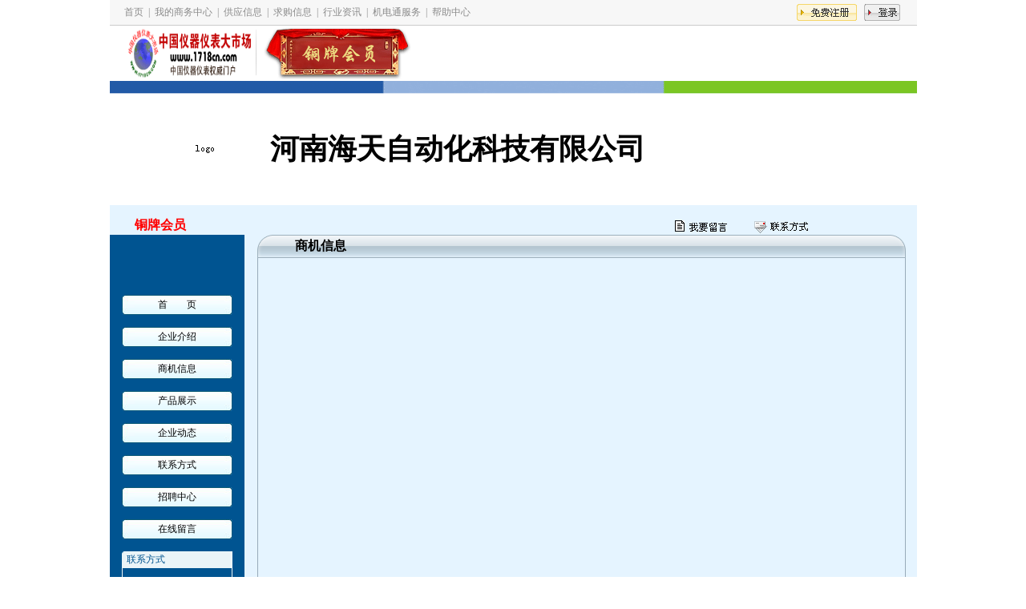

--- FILE ---
content_type: text/html
request_url: http://1718cn.com/co/co1/sca.asp?id=10632
body_size: 3415
content:
<title>河南海天自动化科技有限公司</title><link href='../../css/cs.css' rel='stylesheet' type='text/css' />
<html>
<head>
<meta http-equiv="Content-Type" content="text/html; charset=gb2312">
<style type="text/css">
<!--
.STYLE1 {
	font-size: 36px;
	font-weight: bold;
}
-->
</style>
<link href="cs.css" rel="stylesheet" type="text/css" />
</head>
<table width="1007" height="123" border="0" align="center" cellpadding="0" cellspacing="0">
  <tr>
    <td height="32" valign="top"><table width="100%" height="32" border="0" cellpadding="0" cellspacing="0" style="BORDER-BOTTOM: #CCCCCC 1px solid">
      <tr>
        <td bgcolor="#F7F7F7"><table width="998" border="0" cellspacing="0" cellpadding="0">
          <tr>
            <td width="18">&nbsp;</td>
            <td width="839"><font color="#8B8B8B"><a href="../../index.asp"><font color="#8B8B8B">首页</font></a>&nbsp;&nbsp;|&nbsp;&nbsp;<a href="../../help/help.asp?typeid=34&type=联系方式"><font color="#8B8B8B">我的商务中心</font></a>&nbsp;&nbsp;|&nbsp;&nbsp;<a href="../../myjh/myjh.asp?mylb=供应"><font color="#8B8B8B">供应信息</font></a>&nbsp;&nbsp;|&nbsp;&nbsp;<a href="../../myjh/myjh.asp?mylb=求购"><font color="#8B8B8B">求购信息</font></a>&nbsp;&nbsp;|&nbsp;&nbsp;<a href="../../hyzx/hyzx.asp"><font color="#8B8B8B">行业资讯</font></a>&nbsp;&nbsp;|&nbsp;&nbsp;<a href="../../help/help.asp?typeid=2&type=机电通"><font color="#8B8B8B">机电通服务</font></a>&nbsp;&nbsp;|&nbsp;&nbsp;<a href="../../help/help.asp?typeid=34&type=联系方式"><font color="#8B8B8B">帮助中心</font></a></font></td>
            <td width="84"><a href="../../reg/reg.asp"><img src="images/ccmtoro_03.gif" alt="" width="75" height="21" border="0" /></a></td>
            <td width="57"><a href="../../user/login.asp"><img src="images/co1_05.gif" alt="" width="45" height="21" border="0" /></a></td>
          </tr>
        </table></td>
      </tr>
    </table></td>
  </tr>
  <tr>
    <td height="54" valign="top"><table width="100%" border="0" cellpadding="0" cellspacing="0">
      <tr>
        <td width="2%">&nbsp;</td>
        <td width="17%"><img src="images/co1_11.gif" width="157" height="69" alt="" /><img src="images/co1_12.gif" width="11" height="69" alt="" /></td>
        <td width="21%"><img src=../../vipimg/vip1.gif width=184 height=69 alt=铜牌会员></td>
        <td width="60%">&nbsp;</td>
      </tr>
    </table></td>
  </tr>
  <tr>
    <td><img src="images/co1_18.gif" width="1007" height="16" alt="" /></td>
  </tr>
  <tr>
    <td><table width="100%" height="92" border="0" cellpadding="0" cellspacing="0">
      <tr>
        <td width="4%">&nbsp;</td>
        <td width="14%"><span style="border-top:1px #666666 solid"><img src=../../coimg/logo.gif height=90 width=162></span></td>
        <td width="56%"><span class="STYLE1">河南海天自动化科技有限公司</span></td>
        <td width="26%"><table width="100" border="0" cellspacing="0" cellpadding="0">
          <tr>
            <td>&nbsp;</td>
          </tr>
        </table>
          <table width="139" height="124" border="0" cellpadding="0" cellspacing="0">
          <tr>
            
          </tr>
        </table></td>
      </tr>
    </table></td>
  </tr>
</table>

<table width="1007" height="475" border="0" align="center" cellpadding="0" cellspacing="0" bgcolor="#E5F4FF">
  <tr>
    <td height="37" colspan="3" valign="top"><table width="100%" height="37" border="0" cellpadding="0" cellspacing="0">
      <tr>
        <td colspan="3">&nbsp;</td>
      </tr>
      <tr>
        <td width="3%">&nbsp;</td>
        <td width="67%"><span style="color: #FF0000; font-size: 16px; font-weight: bold">铜牌会员</span></td>
        <td width="30%"><table width="183" border="0" cellspacing="0" cellpadding="0">
          <tr>
            <td width="97"><a href="message.asp?id=10632"><img src="images/co1_31.gif" alt="" width="67" height="16" border="0" /></a></td>
            <td width="86"><a href="contact.asp?id=10632"><img src="images/co1_33.gif" alt="" width="71" height="18" border="0" /></a></td>
          </tr>
        </table></td>
        </tr>
    </table></td>
  </tr>
  <tr>
    <td width="168" height="422" valign="top" bgcolor="#005491"><link href="cs.css" rel="stylesheet" type="text/css" />
<table width="168" height="654" border="0" cellpadding="0" cellspacing="0" bgcolor="#005491">
  <tr>
    <td><table width="138" height="345" border="0" align="center" cellpadding="0" cellspacing="0">
      <tr>
        <td valign="top"><table width="100%" border="0" cellspacing="0" cellpadding="0">
            <tr>
              <td valign="top"><table width="100%" border="0" cellspacing="0" cellpadding="0">
                  <tr>
                    <td><table width="100%" height="25" border="0" cellpadding="0" cellspacing="0">
                        <tr>
                          <td align="center" background="images/co1_38.gif"><a href="index.asp?id=10632">首&nbsp;&nbsp;&nbsp;&nbsp;&nbsp;&nbsp;&nbsp;&nbsp;页</a></td>
                        </tr>
                    </table></td>
                  </tr>
                  <tr>
                    <td height="14">&nbsp;</td>
                  </tr>
              </table></td>
            </tr>
            <tr>
              <td valign="top"><table width="100%" border="0" cellspacing="0" cellpadding="0">
                  <tr>
                    <td><table width="100%" height="25" border="0" cellpadding="0" cellspacing="0">
                        <tr>
                          <td align="center" background="images/co1_38.gif"><a href="introduce.asp?id=10632">企业介绍</a></td>
                        </tr>
                    </table></td>
                  </tr>
                  <tr>
                    <td height="14">&nbsp;</td>
                  </tr>
              </table></td>
            </tr>
            <tr>
              <td valign="top"><table width="100%" border="0" cellspacing="0" cellpadding="0">
                  <tr>
                    <td><table width="100%" height="25" border="0" cellpadding="0" cellspacing="0">
                        <tr>
                          <td align="center" background="images/co1_38.gif"><a href="sca.asp?id=10632">商机信息</a></td>
                        </tr>
                    </table></td>
                  </tr>
                  <tr>
                    <td height="14">&nbsp;</td>
                  </tr>
              </table></td>
            </tr>
            <tr>
              <td valign="top"><table width="100%" border="0" cellspacing="0" cellpadding="0">
                <tr>
                  <td><table width="100%" height="25" border="0" cellpadding="0" cellspacing="0">
                      <tr>
                        <td align="center" background="images/co1_38.gif"><a href="production.asp?id=10632">产品展示</a></td>
                      </tr>
                  </table></td>
                </tr>
                <tr>
                  <td height="14">&nbsp;</td>
                </tr>
              </table></td>
            </tr>
            
            <tr>
              <td valign="top"><table width="100%" border="0" cellspacing="0" cellpadding="0">
                  <tr>
                    <td><table width="100%" height="25" border="0" cellpadding="0" cellspacing="0">
                        <tr>
                          <td align="center" background="images/co1_38.gif"><a href="news.asp?id=10632">企业动态</a></td>
                        </tr>
                    </table></td>
                  </tr>
                  <tr>
                    <td height="14">&nbsp;</td>
                  </tr>
              </table></td>
            </tr>
            <tr>
              <td valign="top"><table width="100%" border="0" cellspacing="0" cellpadding="0">
                  <tr>
                    <td><table width="100%" height="25" border="0" cellpadding="0" cellspacing="0">
                        <tr>
                          <td align="center" background="images/co1_38.gif"><a href="contact.asp?id=10632">联系方式</a></td>
                        </tr>
                    </table></td>
                  </tr>
                  <tr>
                    <td height="14">&nbsp;</td>
                  </tr>
              </table></td>
            </tr>
            <tr>
              <td valign="top"><table width="100%" border="0" cellspacing="0" cellpadding="0">
                  <tr>
                    <td><table width="100%" height="25" border="0" cellpadding="0" cellspacing="0">
                        <tr>
                          <td align="center" background="images/co1_38.gif"><a href="job.asp?id=10632">招聘中心</a></td>
                        </tr>
                    </table></td>
                  </tr>
                  <tr>
                    <td height="14">&nbsp;</td>
                  </tr>
              </table></td>
            </tr>
            <tr>
              <td valign="top"><table width="100%" border="0" cellspacing="0" cellpadding="0">
                  <tr>
                    <td><table width="100%" height="25" border="0" cellpadding="0" cellspacing="0">
                        <tr>
                          <td align="center" background="images/co1_38.gif"><a href="message.asp?id=10632">在线留言</a></td>
                        </tr>
                    </table></td>
                  </tr>
                  <tr>
                    <td height="14">&nbsp;</td>
                  </tr>
              </table></td>
            </tr>
        </table></td>
      </tr>
      <tr>
        <td valign="top"><table width="100%" border="0" cellspacing="0" cellpadding="0">
            <tr>
              <td><table width="100%" height="21" border="0" cellpadding="0" cellspacing="0">
                  <tr>
                    <td background="images/co1_42.gif">&nbsp;&nbsp;<font color="#005491">联系方式</font></td>
                  </tr>
              </table></td>
            </tr>
            <tr>
              <td height="162" align="center" valign="top" style="BORDER-RIGHT: #EFF7F7 1px solid; BORDER-LEFT: #EFF7F7 1px solid; BORDER-BOTTOM: #EFF7F7 1px solid"><table width="126" height="41" border="0" cellpadding="0" cellspacing="0">
                <tr>
                  <td width="126" height="13">&nbsp;</td>
                </tr>
                <tr>
                  <td valign="top"><font color="#FFFFFF">&nbsp;赵工 (先生)<br>&nbsp;电话：<br>0131-37056070<br>&nbsp;传真：<br><br>&nbsp;<a href=contact.asp><font color=#FFFFFF>详细信息</font></a><br></font></td>
                </tr>
              </table></td>
            </tr>
        </table></td>
      </tr>
    </table></td>
  </tr>
</table>
</td>
    <td width="16">&nbsp;</td>
    <td width="823" valign="top"><table width="809" height="658" border="0" cellpadding="0" cellspacing="0">
      <tr>
        <td valign="top"><table width="100%" height="658" border="0" cellpadding="0" cellspacing="0">
          <tr>
            <td height="29" valign="top"><table width="100%" border="0" cellspacing="0" cellpadding="0">
              <tr>
                <td width="6%" valign="top" background="images/co1_47.gif"><img src="images/co1_46.gif" width="20" height="29" alt="" /></td>
                    <td width="92%" background="images/co1_47.gif"><span style="color: #000000; font-size: 16px; font-weight: bold">商机信息</span></td>
                    <td width="2%" align="right" valign="top" background="images/co1_47.gif"><img src="images/co1_50.gif" width="20" height="29" alt="" /></td>
                  </tr>
              </table></td>
            </tr>
          <tr>
            <td height="629" align="center" valign="top" style="BORDER-RIGHT: #98AAB9 1px solid; BORDER-LEFT: #98AAB9 1px solid; BORDER-BOTTOM: #98AAB9 1px solid"><table width="579" height="118" border="0" cellpadding="0" cellspacing="0">
              <tr>
                <td height="22">&nbsp;</td>
                </tr>
              <tr>
                <td height="91" valign="top"><span style="line-height:180%"> </span></td>
                </tr>
              </table></td>
            </tr>
        </table></td>
      </tr>
      
    </table></td>
  </tr>
  <tr>
    <td height="16" colspan="3" valign="bottom"><table width="100" height="16" border="0" cellpadding="0" cellspacing="0">
      <tr>
        <td>&nbsp;</td>
      </tr>
    </table></td>
  </tr>
</table>
<link href="cs.css" rel="stylesheet" type="text/css" />
<table width="1007" height="116" border="0" align="center" cellpadding="0" cellspacing="0">
  <tr>
    <td height="25" valign="top"><table width="100%" height="25" border="0" cellpadding="0" cellspacing="0" style="BORDER-BOTTOM: #BCBCBC 1px solid">
      <tr>
        <td align="center"><font color="#9C9C9C"><a href="index.asp?id=10632" class="end">首页</a>&nbsp;&nbsp;&nbsp;&nbsp;|&nbsp;&nbsp;&nbsp;&nbsp;<a href="introduce.asp?id=10632" class="end">企业介绍</a>&nbsp;&nbsp;&nbsp;&nbsp;|&nbsp;&nbsp;&nbsp;&nbsp;<a href="sca.asp?id=10632" class="end">商机信息</a>&nbsp;&nbsp;&nbsp;&nbsp;|&nbsp;&nbsp;&nbsp;&nbsp;<a href="production.asp?id=10632" class="end">产品展示</a>&nbsp;&nbsp;&nbsp;&nbsp;|&nbsp;&nbsp;&nbsp;&nbsp;<a href="news.asp?id=10632" class="end">企业动态</a>&nbsp;&nbsp;&nbsp;&nbsp;|&nbsp;&nbsp;&nbsp;&nbsp;<a href="contact.asp?id=10632" class="end">联系方式</a>&nbsp;&nbsp;&nbsp;&nbsp;|&nbsp;&nbsp;&nbsp;&nbsp;<a href="job.asp?id=10632" class="end">招聘中心</a>&nbsp;&nbsp;&nbsp;&nbsp;|&nbsp;&nbsp;&nbsp;&nbsp;<a href="message.asp?id=10632" class="end">在线留言</a></font></td>
      </tr>
    </table></td>
  </tr>
  <tr>
    <td align="center" valign="top"><span style="border-bottom:1px #666666 solid"><table width=100% border=0 cellpadding=0 cellspacing=0><tr><td align=center><p style="line-height:150%"><br>版权所有： 河南海天自动化科技有限公司 Powered By <a href="http://www.1718cn.com" target=_blank>仪器仪表大市场</a><br>E-mail：<a href="mailto:2425829033@qq.com">2425829033@qq.com</a>　Tel：0131-37056070 Fax: <br>技术支持：<a href="http://www.1718cn.com" target=_blank>仪器仪表大市场</a>　<a href="mailto:"></a><br>3552000<br></td></tr></table></span></td>
  </tr>
  <tr>
    <td height="20" valign="bottom"><table width="100%" height="20" border="0" cellpadding="0" cellspacing="0">
      <tr>
        <td bgcolor="#DEEFFF">&nbsp;</td>
      </tr>
    </table></td>
  </tr>
</table>


--- FILE ---
content_type: text/css
request_url: http://1718cn.com/css/cs.css
body_size: 660
content:

body,td,th {
	font-family: 宋体;
	font-size: 12px;
}
body {
	margin-left: 0px;
	margin-top: 0px;
	margin-right: 0px;
	margin-bottom: 0px;
}
a:link {
	color: #000000;
	text-decoration: none;
}
a:visited {
	text-decoration: none;
	color: #000000;
}
a:hover {
	text-decoration: none;
	color: #FF9900;
}
a:active {
	text-decoration: none;
	color: #FF9900;
}
a.key:link {
	color: #000000;
	text-decoration: none;
}
a.key:visited {
	text-decoration: none;
	color: #000000;
}
a.key:hover {
	text-decoration: none;
	color: #FF0000;
}
a.key:active {
	text-decoration: none;
	color: #FF0000;
}
a.index:link {
	color: #616161;
	text-decoration: none;
}
a.index:visited {
	text-decoration: none;
	color: #616161;
}
a.index:hover {
	text-decoration: none;
	color: #FF9900;
}
a.index:active {
	text-decoration: none;
	color: #FF9900;
}
a.index1:link {
	color: #07519A;
	text-decoration: none;
}
a.index1:visited {
	text-decoration: none;
	color: #07519A;
}
a.index1:hover {
	text-decoration: none;
	color: #FF9900;
}
a.index1:active {
	text-decoration: none;
	color: #FF9900;
}
a.3:link {
	color: #006699;
	text-decoration: none;
}
a.3:visited {
	text-decoration: none;
	color: #006699;
}
a.3:hover {
	text-decoration: none;
	color: #FF9900;
}
a.3:active {
	text-decoration: none;
	color: #FF9900;
}
a.4:link {
	color: #003377;
	text-decoration: none;
}
a.4:visited {
	text-decoration: none;
	color: #003377;
}
a.4:hover {
	text-decoration: none;
	color: #FF9900;
}
a.4:active {
	text-decoration: none;
	color: #FF9900;
}
a.myjh:link {
	color: #003278;
	text-decoration: none;
}
a.myjh:visited {
	text-decoration: none;
	color: #003278;
}
a.myjh:hover {
	text-decoration: none;
	color: #FF9900;
}
a.myjh:active {
	text-decoration: none;
	color: #FF9900;
}
a.hyzxmore:link {
	color: #999999;
	text-decoration: none;
}
a.hyzxmore:visited {
	text-decoration: none;
	color: #999999;
}
a.hyzxmore:hover {
	text-decoration: none;
	color: #FF9900;
}
a.hyzxmore:active {
	text-decoration: none;
	color: #FF9900;
}
a.showproduct:link {
	color: #DC0000;
	text-decoration: underline;
}
a.showproduct:visited {
	text-decoration: underline;
	color: #DC0000;
}
a.showproduct:hover {
	text-decoration: underline;
	color: #FF9900;
}
a.showproduct:active {
	text-decoration: underline;
	color: #FF9900;
}
a.newsmore:link {
	color: #000000;
	text-decoration: underline;
}
a.newsmore:visited {
	text-decoration: underline;
	color: #000000;
}
a.newsmore:hover {
	text-decoration: underline;
	color: #FF9900;
}
a.newsmore:active {
	text-decoration: underline;
	color: #FF9900;
}
a.help:link {
	color: #999999;
	text-decoration: underline;
}
a.help:visited {
	text-decoration: underline;
	color: #999999;
}
a.help:hover {
	text-decoration: underline;
	color: #FF9900;
}
a.help:active {
	text-decoration: underline;
	color: #FF9900;
}
a.top:link {
	color: #FFFFFF;
	text-decoration: none;
}
a.top:visited {
	text-decoration: none;
	color: #FFFFFF;
}
a.top:hover {
	text-decoration: none;
	color: #CCCCCC;
}
a.top:active {
	text-decoration: none;
	color: #CCCCCC;
}
.bs {
	color: #FFFFFF;
	font-size: 12px;
}


--- FILE ---
content_type: text/css
request_url: http://1718cn.com/co/co1/cs.css
body_size: 743
content:
<style type="text/css">
<!--
body,td,th {
	font-family: Arial, Helvetica, sans-serif;
	font-size: 12px;
	color: #000000;
}
body {
	margin-left: 0px;
	margin-top: 0px;
	margin-right: 0px;
	margin-bottom: 0px;
}
a:link {
	color: #000000;
	text-decoration: none;
}
a:visited {
	text-decoration: none;
	color: #000000;
}
a:hover {
	text-decoration: none;
	color: #FF9900;
}
a:active {
	text-decoration: none;
	color: #FF9900;
}
a.left:link {
	color: #7B5231;
	text-decoration: none;
}
a.left:visited {
	text-decoration: none;
	color: #7B5231;
}
a.left:hover {
	text-decoration: none;
	color: #FF9900;
}
a.left:active {
	text-decoration: none;
	color: #FF9900;
}
a.left1:link {
	color: #FFFFFF;
	text-decoration: none;
}
a.left1:visited {
	text-decoration: none;
	color: #FFFFFF;
}
a.left1:hover {
	text-decoration: none;
	color: #FF9900;
}
a.left1:active {
	text-decoration: none;
	color: #FF9900;
}
a.about:link {
	color: #FF750A;
	text-decoration: none;
}
a.about:visited {
	text-decoration: none;
	color: #FF750A;
}
a.about:hover {
	text-decoration: none;
	color: #FF9900;
}
a.about:active {
	text-decoration: none;
	color: #FF9900;
}
a.top:link {
	color: #FFFFFF;
	text-decoration: none;
}
a.top:visited {
	text-decoration: none;
	color: #FFFFFF;
}
a.top:hover {
	text-decoration: none;
	color: #CCCCCC;
}
a.top:active {
	text-decoration: none;
	color: #CCCCCC;
}
a.index1:link {
	color: #0159A3;
	text-decoration: none;
}
a.index1:visited {
	text-decoration: none;
	color: #0159A3;
}
a.index1:hover {
	text-decoration: none;
	color: #FF9900;
}
a.index1:active {
	text-decoration: none;
	color: #FF9900;
}
a.index2:link {
	color: #868686;
	text-decoration: none;
}
a.index2:visited {
	text-decoration: none;
	color: #868686;
}
a.index2:hover {
	text-decoration: none;
	color: #FF9900;
}
a.index2:active {
	text-decoration: none;
	color: #FF9900;
}
a.back:link {
	color: #AD5A00;
	text-decoration: none;
}
a.back:visited {
	text-decoration: none;
	color: #AD5A00;
}
a.back:hover {
	text-decoration: none;
	color: #919191;
}
a.back:active {
	text-decoration: none;
	color: #919191;
}
a.product:link {
	color: #639417;
	text-decoration: none;
}
a.product:visited {
	text-decoration: none;
	color: #639417;
}
a.product:hover {
	text-decoration: none;
	color: #919191;
}
a.product:active {
	text-decoration: none;
	color: #919191;
}
a.more:link {
	color: #BD1614;
	text-decoration: none;
}
a.more:visited {
	text-decoration: none;
	color: #BD1614;
}
a.more:hover {
	text-decoration: none;
	color: #919191;
}
a.more:active {
	text-decoration: none;
	color: #919191;
}
a.end:link {
	color: #9C9C9C;
	text-decoration: none;
}
a.end:visited {
	text-decoration: none;
	color: #9C9C9C;
}
a.end:hover {
	text-decoration: none;
	color: #FF0000;
}
a.end:active {
	text-decoration: none;
	color: #FF0000;
}
.bgabout {
	background-image: url(images/about_09-11.gif);
	background-repeat: no-repeat;
	background-position: left top;
}

-->
</style>